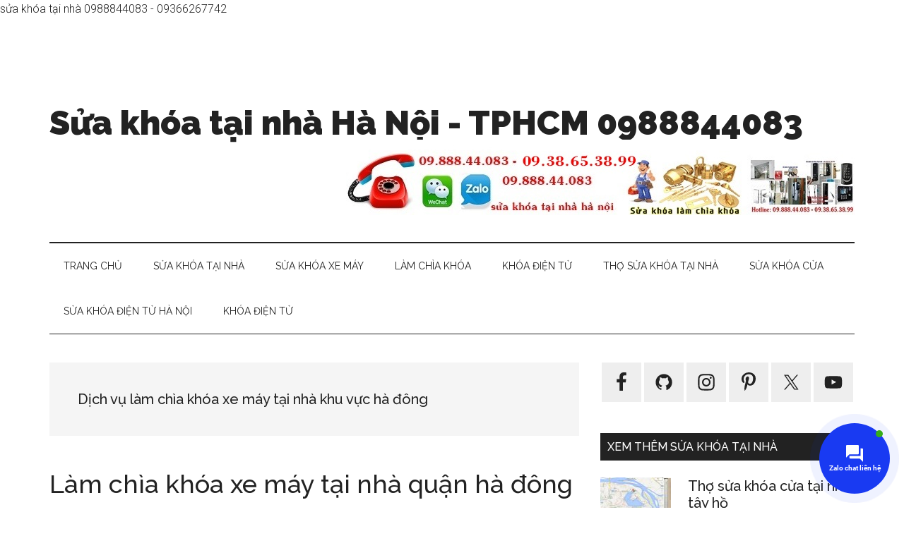

--- FILE ---
content_type: text/html; charset=UTF-8
request_url: https://suakhoauytin.com/tag/dich-vu-lam-chia-khoa-xe-may-tai-nha-khu-vuc-ha-dong/
body_size: 18681
content:
<!DOCTYPE html>
<html lang="vi">
<head >
<meta charset="UTF-8" />
<meta name="viewport" content="width=device-width, initial-scale=1" />
<meta name='robots' content='index, follow, max-image-preview:large, max-snippet:-1, max-video-preview:-1' />

			<style type="text/css">
				.slide-excerpt { width: 50%; }
				.slide-excerpt { bottom: 0; }
				.slide-excerpt { right: 0; }
				.flexslider { max-width: 920px; max-height: 400px; }
				.slide-image { max-height: 400px; }
			</style>
			<style type="text/css">
				@media only screen
				and (min-device-width : 320px)
				and (max-device-width : 480px) {
					.slide-excerpt { display: none !important; }
				}
			</style> 
	<!-- This site is optimized with the Yoast SEO Premium plugin v20.2 (Yoast SEO v24.5) - https://yoast.com/wordpress/plugins/seo/ -->
	<title>Dịch vụ làm chìa khóa xe máy tại nhà khu vực hà đông Archives &#187; Sửa khóa tại nhà Hà Nội - TPHCM 0988844083</title>
	<link rel="canonical" href="https://suakhoauytin.com/tag/dich-vu-lam-chia-khoa-xe-may-tai-nha-khu-vuc-ha-dong/" />
	<meta name="twitter:card" content="summary_large_image" />
	<meta name="twitter:title" content="Dịch vụ làm chìa khóa xe máy tại nhà khu vực hà đông Archives &#187; Sửa khóa tại nhà Hà Nội - TPHCM 0988844083" />
	<meta name="twitter:site" content="@suakhoahanoi241" />
	<script type="application/ld+json" class="yoast-schema-graph">{"@context":"https://schema.org","@graph":[{"@type":"CollectionPage","@id":"https://suakhoauytin.com/tag/dich-vu-lam-chia-khoa-xe-may-tai-nha-khu-vuc-ha-dong/","url":"https://suakhoauytin.com/tag/dich-vu-lam-chia-khoa-xe-may-tai-nha-khu-vuc-ha-dong/","name":"Dịch vụ làm chìa khóa xe máy tại nhà khu vực hà đông Archives &#187; Sửa khóa tại nhà Hà Nội - TPHCM 0988844083","isPartOf":{"@id":"https://suakhoauytin.com/#website"},"breadcrumb":{"@id":"https://suakhoauytin.com/tag/dich-vu-lam-chia-khoa-xe-may-tai-nha-khu-vuc-ha-dong/#breadcrumb"},"inLanguage":"vi"},{"@type":"BreadcrumbList","@id":"https://suakhoauytin.com/tag/dich-vu-lam-chia-khoa-xe-may-tai-nha-khu-vuc-ha-dong/#breadcrumb","itemListElement":[{"@type":"ListItem","position":1,"name":"sửa khóa","item":"https://suakhoauytin.com/"},{"@type":"ListItem","position":2,"name":"Dịch vụ làm chìa khóa xe máy tại nhà khu vực hà đông"}]},{"@type":"WebSite","@id":"https://suakhoauytin.com/#website","url":"https://suakhoauytin.com/","name":"Sửa khóa tại nhà Hà Nội - TPHCM 0988844083","description":"Sửa khóa tại nhà hà nội tphcm 0988844083 - 0966267742 Thợ sửa khóa 24h chuyên nghiệp, uy tín, giá rẻ nhất","publisher":{"@id":"https://suakhoauytin.com/#/schema/person/9e5bb45639f5a491933cb8d721e51f48"},"potentialAction":[{"@type":"SearchAction","target":{"@type":"EntryPoint","urlTemplate":"https://suakhoauytin.com/?s={search_term_string}"},"query-input":{"@type":"PropertyValueSpecification","valueRequired":true,"valueName":"search_term_string"}}],"inLanguage":"vi"},{"@type":["Person","Organization"],"@id":"https://suakhoauytin.com/#/schema/person/9e5bb45639f5a491933cb8d721e51f48","name":"xuananh","image":{"@type":"ImageObject","inLanguage":"vi","@id":"https://suakhoauytin.com/#/schema/person/image/","url":"https://suakhoauytin.com/wp-content/uploads/2023/02/sua-khoa-5.jpg","contentUrl":"https://suakhoauytin.com/wp-content/uploads/2023/02/sua-khoa-5.jpg","width":720,"height":93,"caption":"xuananh"},"logo":{"@id":"https://suakhoauytin.com/#/schema/person/image/"},"description":"https://suakhoauytin.com Sửa khóa xuân anh là công ty sửa khóa chuyên nghiệp, uy tín tại hà nội. Chuyên sửa khóa tại nhà tất cả các loại: khóa két, xe máy, ô tô, cửa cuốn, trình độ cao, uy tín, tận tâm","sameAs":["https://suakhoauytin.com","https://www.facebook.com/suakhoatainha24","https://x.com/https://twitter.com/suakhoahanoi241"]}]}</script>
	<!-- / Yoast SEO Premium plugin. -->


<link rel='dns-prefetch' href='//use.fontawesome.com' />
<link rel='dns-prefetch' href='//fonts.googleapis.com' />
<link rel="alternate" type="application/rss+xml" title="Dòng thông tin Sửa khóa tại nhà Hà Nội - TPHCM 0988844083 &raquo;" href="https://suakhoauytin.com/feed/" />
<link rel="alternate" type="application/rss+xml" title="Sửa khóa tại nhà Hà Nội - TPHCM 0988844083 &raquo; Dòng bình luận" href="https://suakhoauytin.com/comments/feed/" />
<link rel="alternate" type="application/rss+xml" title="Dòng thông tin cho Thẻ Sửa khóa tại nhà Hà Nội - TPHCM 0988844083 &raquo; Dịch vụ làm chìa khóa xe máy tại nhà khu vực hà đông" href="https://suakhoauytin.com/tag/dich-vu-lam-chia-khoa-xe-may-tai-nha-khu-vuc-ha-dong/feed/" />
<style id='wp-img-auto-sizes-contain-inline-css'>
img:is([sizes=auto i],[sizes^="auto," i]){contain-intrinsic-size:3000px 1500px}
/*# sourceURL=wp-img-auto-sizes-contain-inline-css */
</style>
<link rel='stylesheet' id='genesis-blocks-style-css-css' href='https://suakhoauytin.com/wp-content/plugins/genesis-blocks/dist/style-blocks.build.css?ver=1740196759' media='all' />
<link rel='stylesheet' id='magazine-pro-css' href='https://suakhoauytin.com/wp-content/themes/magazine-pro/style.css?ver=3.7.0' media='all' />
<style id='wp-emoji-styles-inline-css'>

	img.wp-smiley, img.emoji {
		display: inline !important;
		border: none !important;
		box-shadow: none !important;
		height: 1em !important;
		width: 1em !important;
		margin: 0 0.07em !important;
		vertical-align: -0.1em !important;
		background: none !important;
		padding: 0 !important;
	}
/*# sourceURL=wp-emoji-styles-inline-css */
</style>
<style id='wp-block-library-inline-css'>
:root{--wp-block-synced-color:#7a00df;--wp-block-synced-color--rgb:122,0,223;--wp-bound-block-color:var(--wp-block-synced-color);--wp-editor-canvas-background:#ddd;--wp-admin-theme-color:#007cba;--wp-admin-theme-color--rgb:0,124,186;--wp-admin-theme-color-darker-10:#006ba1;--wp-admin-theme-color-darker-10--rgb:0,107,160.5;--wp-admin-theme-color-darker-20:#005a87;--wp-admin-theme-color-darker-20--rgb:0,90,135;--wp-admin-border-width-focus:2px}@media (min-resolution:192dpi){:root{--wp-admin-border-width-focus:1.5px}}.wp-element-button{cursor:pointer}:root .has-very-light-gray-background-color{background-color:#eee}:root .has-very-dark-gray-background-color{background-color:#313131}:root .has-very-light-gray-color{color:#eee}:root .has-very-dark-gray-color{color:#313131}:root .has-vivid-green-cyan-to-vivid-cyan-blue-gradient-background{background:linear-gradient(135deg,#00d084,#0693e3)}:root .has-purple-crush-gradient-background{background:linear-gradient(135deg,#34e2e4,#4721fb 50%,#ab1dfe)}:root .has-hazy-dawn-gradient-background{background:linear-gradient(135deg,#faaca8,#dad0ec)}:root .has-subdued-olive-gradient-background{background:linear-gradient(135deg,#fafae1,#67a671)}:root .has-atomic-cream-gradient-background{background:linear-gradient(135deg,#fdd79a,#004a59)}:root .has-nightshade-gradient-background{background:linear-gradient(135deg,#330968,#31cdcf)}:root .has-midnight-gradient-background{background:linear-gradient(135deg,#020381,#2874fc)}:root{--wp--preset--font-size--normal:16px;--wp--preset--font-size--huge:42px}.has-regular-font-size{font-size:1em}.has-larger-font-size{font-size:2.625em}.has-normal-font-size{font-size:var(--wp--preset--font-size--normal)}.has-huge-font-size{font-size:var(--wp--preset--font-size--huge)}.has-text-align-center{text-align:center}.has-text-align-left{text-align:left}.has-text-align-right{text-align:right}.has-fit-text{white-space:nowrap!important}#end-resizable-editor-section{display:none}.aligncenter{clear:both}.items-justified-left{justify-content:flex-start}.items-justified-center{justify-content:center}.items-justified-right{justify-content:flex-end}.items-justified-space-between{justify-content:space-between}.screen-reader-text{border:0;clip-path:inset(50%);height:1px;margin:-1px;overflow:hidden;padding:0;position:absolute;width:1px;word-wrap:normal!important}.screen-reader-text:focus{background-color:#ddd;clip-path:none;color:#444;display:block;font-size:1em;height:auto;left:5px;line-height:normal;padding:15px 23px 14px;text-decoration:none;top:5px;width:auto;z-index:100000}html :where(.has-border-color){border-style:solid}html :where([style*=border-top-color]){border-top-style:solid}html :where([style*=border-right-color]){border-right-style:solid}html :where([style*=border-bottom-color]){border-bottom-style:solid}html :where([style*=border-left-color]){border-left-style:solid}html :where([style*=border-width]){border-style:solid}html :where([style*=border-top-width]){border-top-style:solid}html :where([style*=border-right-width]){border-right-style:solid}html :where([style*=border-bottom-width]){border-bottom-style:solid}html :where([style*=border-left-width]){border-left-style:solid}html :where(img[class*=wp-image-]){height:auto;max-width:100%}:where(figure){margin:0 0 1em}html :where(.is-position-sticky){--wp-admin--admin-bar--position-offset:var(--wp-admin--admin-bar--height,0px)}@media screen and (max-width:600px){html :where(.is-position-sticky){--wp-admin--admin-bar--position-offset:0px}}

/*# sourceURL=wp-block-library-inline-css */
</style><style id='global-styles-inline-css'>
:root{--wp--preset--aspect-ratio--square: 1;--wp--preset--aspect-ratio--4-3: 4/3;--wp--preset--aspect-ratio--3-4: 3/4;--wp--preset--aspect-ratio--3-2: 3/2;--wp--preset--aspect-ratio--2-3: 2/3;--wp--preset--aspect-ratio--16-9: 16/9;--wp--preset--aspect-ratio--9-16: 9/16;--wp--preset--color--black: #000000;--wp--preset--color--cyan-bluish-gray: #abb8c3;--wp--preset--color--white: #ffffff;--wp--preset--color--pale-pink: #f78da7;--wp--preset--color--vivid-red: #cf2e2e;--wp--preset--color--luminous-vivid-orange: #ff6900;--wp--preset--color--luminous-vivid-amber: #fcb900;--wp--preset--color--light-green-cyan: #7bdcb5;--wp--preset--color--vivid-green-cyan: #00d084;--wp--preset--color--pale-cyan-blue: #8ed1fc;--wp--preset--color--vivid-cyan-blue: #0693e3;--wp--preset--color--vivid-purple: #9b51e0;--wp--preset--color--theme-primary: #008285;--wp--preset--color--theme-secondary: #008285;--wp--preset--gradient--vivid-cyan-blue-to-vivid-purple: linear-gradient(135deg,rgb(6,147,227) 0%,rgb(155,81,224) 100%);--wp--preset--gradient--light-green-cyan-to-vivid-green-cyan: linear-gradient(135deg,rgb(122,220,180) 0%,rgb(0,208,130) 100%);--wp--preset--gradient--luminous-vivid-amber-to-luminous-vivid-orange: linear-gradient(135deg,rgb(252,185,0) 0%,rgb(255,105,0) 100%);--wp--preset--gradient--luminous-vivid-orange-to-vivid-red: linear-gradient(135deg,rgb(255,105,0) 0%,rgb(207,46,46) 100%);--wp--preset--gradient--very-light-gray-to-cyan-bluish-gray: linear-gradient(135deg,rgb(238,238,238) 0%,rgb(169,184,195) 100%);--wp--preset--gradient--cool-to-warm-spectrum: linear-gradient(135deg,rgb(74,234,220) 0%,rgb(151,120,209) 20%,rgb(207,42,186) 40%,rgb(238,44,130) 60%,rgb(251,105,98) 80%,rgb(254,248,76) 100%);--wp--preset--gradient--blush-light-purple: linear-gradient(135deg,rgb(255,206,236) 0%,rgb(152,150,240) 100%);--wp--preset--gradient--blush-bordeaux: linear-gradient(135deg,rgb(254,205,165) 0%,rgb(254,45,45) 50%,rgb(107,0,62) 100%);--wp--preset--gradient--luminous-dusk: linear-gradient(135deg,rgb(255,203,112) 0%,rgb(199,81,192) 50%,rgb(65,88,208) 100%);--wp--preset--gradient--pale-ocean: linear-gradient(135deg,rgb(255,245,203) 0%,rgb(182,227,212) 50%,rgb(51,167,181) 100%);--wp--preset--gradient--electric-grass: linear-gradient(135deg,rgb(202,248,128) 0%,rgb(113,206,126) 100%);--wp--preset--gradient--midnight: linear-gradient(135deg,rgb(2,3,129) 0%,rgb(40,116,252) 100%);--wp--preset--font-size--small: 12px;--wp--preset--font-size--medium: 20px;--wp--preset--font-size--large: 20px;--wp--preset--font-size--x-large: 42px;--wp--preset--font-size--normal: 16px;--wp--preset--font-size--larger: 24px;--wp--preset--spacing--20: 0.44rem;--wp--preset--spacing--30: 0.67rem;--wp--preset--spacing--40: 1rem;--wp--preset--spacing--50: 1.5rem;--wp--preset--spacing--60: 2.25rem;--wp--preset--spacing--70: 3.38rem;--wp--preset--spacing--80: 5.06rem;--wp--preset--shadow--natural: 6px 6px 9px rgba(0, 0, 0, 0.2);--wp--preset--shadow--deep: 12px 12px 50px rgba(0, 0, 0, 0.4);--wp--preset--shadow--sharp: 6px 6px 0px rgba(0, 0, 0, 0.2);--wp--preset--shadow--outlined: 6px 6px 0px -3px rgb(255, 255, 255), 6px 6px rgb(0, 0, 0);--wp--preset--shadow--crisp: 6px 6px 0px rgb(0, 0, 0);}:where(.is-layout-flex){gap: 0.5em;}:where(.is-layout-grid){gap: 0.5em;}body .is-layout-flex{display: flex;}.is-layout-flex{flex-wrap: wrap;align-items: center;}.is-layout-flex > :is(*, div){margin: 0;}body .is-layout-grid{display: grid;}.is-layout-grid > :is(*, div){margin: 0;}:where(.wp-block-columns.is-layout-flex){gap: 2em;}:where(.wp-block-columns.is-layout-grid){gap: 2em;}:where(.wp-block-post-template.is-layout-flex){gap: 1.25em;}:where(.wp-block-post-template.is-layout-grid){gap: 1.25em;}.has-black-color{color: var(--wp--preset--color--black) !important;}.has-cyan-bluish-gray-color{color: var(--wp--preset--color--cyan-bluish-gray) !important;}.has-white-color{color: var(--wp--preset--color--white) !important;}.has-pale-pink-color{color: var(--wp--preset--color--pale-pink) !important;}.has-vivid-red-color{color: var(--wp--preset--color--vivid-red) !important;}.has-luminous-vivid-orange-color{color: var(--wp--preset--color--luminous-vivid-orange) !important;}.has-luminous-vivid-amber-color{color: var(--wp--preset--color--luminous-vivid-amber) !important;}.has-light-green-cyan-color{color: var(--wp--preset--color--light-green-cyan) !important;}.has-vivid-green-cyan-color{color: var(--wp--preset--color--vivid-green-cyan) !important;}.has-pale-cyan-blue-color{color: var(--wp--preset--color--pale-cyan-blue) !important;}.has-vivid-cyan-blue-color{color: var(--wp--preset--color--vivid-cyan-blue) !important;}.has-vivid-purple-color{color: var(--wp--preset--color--vivid-purple) !important;}.has-black-background-color{background-color: var(--wp--preset--color--black) !important;}.has-cyan-bluish-gray-background-color{background-color: var(--wp--preset--color--cyan-bluish-gray) !important;}.has-white-background-color{background-color: var(--wp--preset--color--white) !important;}.has-pale-pink-background-color{background-color: var(--wp--preset--color--pale-pink) !important;}.has-vivid-red-background-color{background-color: var(--wp--preset--color--vivid-red) !important;}.has-luminous-vivid-orange-background-color{background-color: var(--wp--preset--color--luminous-vivid-orange) !important;}.has-luminous-vivid-amber-background-color{background-color: var(--wp--preset--color--luminous-vivid-amber) !important;}.has-light-green-cyan-background-color{background-color: var(--wp--preset--color--light-green-cyan) !important;}.has-vivid-green-cyan-background-color{background-color: var(--wp--preset--color--vivid-green-cyan) !important;}.has-pale-cyan-blue-background-color{background-color: var(--wp--preset--color--pale-cyan-blue) !important;}.has-vivid-cyan-blue-background-color{background-color: var(--wp--preset--color--vivid-cyan-blue) !important;}.has-vivid-purple-background-color{background-color: var(--wp--preset--color--vivid-purple) !important;}.has-black-border-color{border-color: var(--wp--preset--color--black) !important;}.has-cyan-bluish-gray-border-color{border-color: var(--wp--preset--color--cyan-bluish-gray) !important;}.has-white-border-color{border-color: var(--wp--preset--color--white) !important;}.has-pale-pink-border-color{border-color: var(--wp--preset--color--pale-pink) !important;}.has-vivid-red-border-color{border-color: var(--wp--preset--color--vivid-red) !important;}.has-luminous-vivid-orange-border-color{border-color: var(--wp--preset--color--luminous-vivid-orange) !important;}.has-luminous-vivid-amber-border-color{border-color: var(--wp--preset--color--luminous-vivid-amber) !important;}.has-light-green-cyan-border-color{border-color: var(--wp--preset--color--light-green-cyan) !important;}.has-vivid-green-cyan-border-color{border-color: var(--wp--preset--color--vivid-green-cyan) !important;}.has-pale-cyan-blue-border-color{border-color: var(--wp--preset--color--pale-cyan-blue) !important;}.has-vivid-cyan-blue-border-color{border-color: var(--wp--preset--color--vivid-cyan-blue) !important;}.has-vivid-purple-border-color{border-color: var(--wp--preset--color--vivid-purple) !important;}.has-vivid-cyan-blue-to-vivid-purple-gradient-background{background: var(--wp--preset--gradient--vivid-cyan-blue-to-vivid-purple) !important;}.has-light-green-cyan-to-vivid-green-cyan-gradient-background{background: var(--wp--preset--gradient--light-green-cyan-to-vivid-green-cyan) !important;}.has-luminous-vivid-amber-to-luminous-vivid-orange-gradient-background{background: var(--wp--preset--gradient--luminous-vivid-amber-to-luminous-vivid-orange) !important;}.has-luminous-vivid-orange-to-vivid-red-gradient-background{background: var(--wp--preset--gradient--luminous-vivid-orange-to-vivid-red) !important;}.has-very-light-gray-to-cyan-bluish-gray-gradient-background{background: var(--wp--preset--gradient--very-light-gray-to-cyan-bluish-gray) !important;}.has-cool-to-warm-spectrum-gradient-background{background: var(--wp--preset--gradient--cool-to-warm-spectrum) !important;}.has-blush-light-purple-gradient-background{background: var(--wp--preset--gradient--blush-light-purple) !important;}.has-blush-bordeaux-gradient-background{background: var(--wp--preset--gradient--blush-bordeaux) !important;}.has-luminous-dusk-gradient-background{background: var(--wp--preset--gradient--luminous-dusk) !important;}.has-pale-ocean-gradient-background{background: var(--wp--preset--gradient--pale-ocean) !important;}.has-electric-grass-gradient-background{background: var(--wp--preset--gradient--electric-grass) !important;}.has-midnight-gradient-background{background: var(--wp--preset--gradient--midnight) !important;}.has-small-font-size{font-size: var(--wp--preset--font-size--small) !important;}.has-medium-font-size{font-size: var(--wp--preset--font-size--medium) !important;}.has-large-font-size{font-size: var(--wp--preset--font-size--large) !important;}.has-x-large-font-size{font-size: var(--wp--preset--font-size--x-large) !important;}
/*# sourceURL=global-styles-inline-css */
</style>

<style id='classic-theme-styles-inline-css'>
/*! This file is auto-generated */
.wp-block-button__link{color:#fff;background-color:#32373c;border-radius:9999px;box-shadow:none;text-decoration:none;padding:calc(.667em + 2px) calc(1.333em + 2px);font-size:1.125em}.wp-block-file__button{background:#32373c;color:#fff;text-decoration:none}
/*# sourceURL=/wp-includes/css/classic-themes.min.css */
</style>
<link rel='stylesheet' id='kk-star-ratings-css' href='https://suakhoauytin.com/wp-content/plugins/kk-star-ratings/src/core/public/css/kk-star-ratings.min.css?ver=5.4.10.2' media='all' />
<link rel='stylesheet' id='contactus.css-css' href='https://suakhoauytin.com/wp-content/plugins/ar-contactus/res/css/contactus.min.css?ver=2.2.4' media='all' />
<link rel='stylesheet' id='contactus.generated.desktop.css-css' href='https://suakhoauytin.com/wp-content/plugins/ar-contactus/res/css/generated-desktop.css?ver=1740204990' media='all' />
<link rel='stylesheet' id='contactus.fa.css-css' href='https://use.fontawesome.com/releases/v5.8.1/css/all.css?ver=2.2.4' media='all' />
<link rel='stylesheet' id='dashicons-css' href='https://suakhoauytin.com/wp-includes/css/dashicons.min.css?ver=6.9' media='all' />
<link crossorigin="anonymous" rel='stylesheet' id='magazine-pro-fonts-css' href='https://fonts.googleapis.com/css?family=Roboto%3A300%2C400%7CRaleway%3A400%2C500%2C900&#038;ver=3.7.0' media='all' />
<link rel='stylesheet' id='magazine-pro-gutenberg-css' href='https://suakhoauytin.com/wp-content/themes/magazine-pro/lib/gutenberg/front-end.css?ver=3.7.0' media='all' />
<style id='magazine-pro-gutenberg-inline-css'>
.gb-block-post-grid .gb-block-post-grid-more-link:hover,
.gb-block-post-grid header .gb-block-post-grid-title a:hover {
	color: #008285;
}

.button-more-link.gb-block-post-grid .gb-block-post-grid-more-link:hover,
.gb-block-post-grid .is-grid .gb-block-post-grid-image a .gb-block-post-grid-date,
.site-container .wp-block-button .wp-block-button__link {
	background-color: #008285;
	color: #ffffff;
}

.button-more-link.gb-block-post-grid .gb-block-post-grid-more-link:hover,
.wp-block-button .wp-block-button__link:not(.has-background),
.wp-block-button .wp-block-button__link:not(.has-background):focus,
.wp-block-button .wp-block-button__link:not(.has-background):hover {
	color: #ffffff;
}

.site-container .wp-block-button.is-style-outline .wp-block-button__link {
	color: #008285;
}

.site-container .wp-block-button.is-style-outline .wp-block-button__link:focus,
.site-container .wp-block-button.is-style-outline .wp-block-button__link:hover {
	color: #23a5a8;
}

.site-container .wp-block-pullquote.is-style-solid-color {
	background-color: #008285;
}		.site-container .has-small-font-size {
			font-size: 12px;
		}		.site-container .has-normal-font-size {
			font-size: 16px;
		}		.site-container .has-large-font-size {
			font-size: 20px;
		}		.site-container .has-larger-font-size {
			font-size: 24px;
		}		.site-container .has-theme-primary-color,
		.site-container .wp-block-button .wp-block-button__link.has-theme-primary-color,
		.site-container .wp-block-button.is-style-outline .wp-block-button__link.has-theme-primary-color {
			color: #008285;
		}
		.site-container .has-theme-primary-background-color,
		.site-container .wp-block-button .wp-block-button__link.has-theme-primary-background-color,
		.site-container .wp-block-pullquote.is-style-solid-color.has-theme-primary-background-color {
			background-color: #008285;
		}		.site-container .has-theme-secondary-color,
		.site-container .wp-block-button .wp-block-button__link.has-theme-secondary-color,
		.site-container .wp-block-button.is-style-outline .wp-block-button__link.has-theme-secondary-color {
			color: #008285;
		}
		.site-container .has-theme-secondary-background-color,
		.site-container .wp-block-button .wp-block-button__link.has-theme-secondary-background-color,
		.site-container .wp-block-pullquote.is-style-solid-color.has-theme-secondary-background-color {
			background-color: #008285;
		}
/*# sourceURL=magazine-pro-gutenberg-inline-css */
</style>
<link rel='stylesheet' id='simple-social-icons-font-css' href='https://suakhoauytin.com/wp-content/plugins/simple-social-icons/css/style.css?ver=3.0.2' media='all' />
<link rel='stylesheet' id='slider_styles-css' href='https://suakhoauytin.com/wp-content/plugins/genesis-responsive-slider/assets/style.css?ver=1.0.1' media='all' />
<script id="contactus-js-extra">
var arCUVars = {"url":"https://suakhoauytin.com/wp-admin/admin-ajax.php","version":"2.2.4","_wpnonce":"\u003Cinput type=\"hidden\" id=\"_wpnonce\" name=\"_wpnonce\" value=\"a6c8769fa1\" /\u003E\u003Cinput type=\"hidden\" name=\"_wp_http_referer\" value=\"/tag/dich-vu-lam-chia-khoa-xe-may-tai-nha-khu-vuc-ha-dong/\" /\u003E"};
//# sourceURL=contactus-js-extra
</script>
<script src="https://suakhoauytin.com/wp-content/plugins/ar-contactus/res/js/contactus.min.js?ver=2.2.4" id="contactus-js"></script>
<script src="https://suakhoauytin.com/wp-content/plugins/ar-contactus/res/js/scripts.js?ver=2.2.4" id="contactus.scripts-js"></script>
<script src="https://suakhoauytin.com/wp-includes/js/jquery/jquery.min.js?ver=3.7.1" id="jquery-core-js"></script>
<script src="https://suakhoauytin.com/wp-includes/js/jquery/jquery-migrate.min.js?ver=3.4.1" id="jquery-migrate-js"></script>
<link rel="https://api.w.org/" href="https://suakhoauytin.com/wp-json/" /><link rel="alternate" title="JSON" type="application/json" href="https://suakhoauytin.com/wp-json/wp/v2/tags/449" /><link rel="EditURI" type="application/rsd+xml" title="RSD" href="https://suakhoauytin.com/xmlrpc.php?rsd" />
<meta name="generator" content="WordPress 6.9" />
<!-- This website uses the WP Call Button plugin to generate more leads. --><style type="text/css">.wp-call-button{ display: none; } @media screen and (max-width: 650px) { .wp-call-button{display: block; position: fixed; text-decoration: none; z-index: 9999999999;width: 60px; height: 60px; border-radius: 50%;/*transform: scale(0.8);*/  left: 20px;  bottom: 20px; background: url( [data-uri] ) center/30px 30px no-repeat #269041 !important;} }</style><link rel="pingback" href="https://suakhoauytin.com/xmlrpc.php" />
sửa khóa tại nhà 0988844083 - 09366267742
<!-- Google Code dành cho Thẻ tiếp thị lại --> <!-- Google tag (gtag.js) - Google Analytics -->
<script async src="https://www.googletagmanager.com/gtag/js?id=G-GJBPW7YKYJ">
</script>
<script>
  window.dataLayer = window.dataLayer || [];
  function gtag(){dataLayer.push(arguments);}
  gtag('js', new Date());

  gtag('config', 'G-GJBPW7YKYJ');
</script>
<!--------------------------------------------------
Không thể liên kết thẻ tiếp thị lại với thông tin nhận dạng cá nhân hay đặt thẻ tiếp thị lại trên các trang có liên quan đến danh mục nhạy cảm. Xem thêm thông tin và hướng dẫn về cách thiết lập thẻ trên: http://google.com/ads/remarketingsetup
--------------------------------------------------->
<script type="text/javascript">
/* <![CDATA[ */
var google_conversion_id = 941580485;
var google_custom_params = window.google_tag_params;
var google_remarketing_only = true;
/* ]]> */
</script>
<script type="text/javascript" src="//www.googleadservices.com/pagead/conversion.js">
</script>
<noscript>
<div style="display:inline;">
<img height="1" width="1" style="border-style:none;" alt="" src="//googleads.g.doubleclick.net/pagead/viewthroughconversion/941580485/?guid=ON&script=0"/>
</div>
</noscript>

<script>
  (function(i,s,o,g,r,a,m){i['GoogleAnalyticsObject']=r;i[r]=i[r]||function(){
  (i[r].q=i[r].q||[]).push(arguments)},i[r].l=1*new Date();a=s.createElement(o),
  m=s.getElementsByTagName(o)[0];a.async=1;a.src=g;m.parentNode.insertBefore(a,m)
  })(window,document,'script','https://www.google-analytics.com/analytics.js','ga');

  ga('create', 'UA-71295952-1', 'auto');
  ga('send', 'pageview');

</script><!-- Hiện không có phiên bản amphtml nào cho URL này. --><link rel="icon" href="https://suakhoauytin.com/wp-content/uploads/2022/06/cropped-sua-khoa-dien-thoai-2-32x32.jpg" sizes="32x32" />
<link rel="icon" href="https://suakhoauytin.com/wp-content/uploads/2022/06/cropped-sua-khoa-dien-thoai-2-192x192.jpg" sizes="192x192" />
<link rel="apple-touch-icon" href="https://suakhoauytin.com/wp-content/uploads/2022/06/cropped-sua-khoa-dien-thoai-2-180x180.jpg" />
<meta name="msapplication-TileImage" content="https://suakhoauytin.com/wp-content/uploads/2022/06/cropped-sua-khoa-dien-thoai-2-270x270.jpg" />
</head>
<body data-rsssl=1 class="archive tag tag-dich-vu-lam-chia-khoa-xe-may-tai-nha-khu-vuc-ha-dong tag-449 wp-embed-responsive wp-theme-genesis wp-child-theme-magazine-pro header-image content-sidebar genesis-breadcrumbs-hidden genesis-footer-widgets-visible primary-nav"><div class="site-container"><ul class="genesis-skip-link"><li><a href="#genesis-content" class="screen-reader-shortcut"> Skip to main content</a></li><li><a href="#genesis-nav-secondary" class="screen-reader-shortcut"> Skip to secondary menu</a></li><li><a href="#genesis-sidebar-primary" class="screen-reader-shortcut"> Bỏ qua primary sidebar</a></li><li><a href="#genesis-footer-widgets" class="screen-reader-shortcut"> Bỏ qua footer</a></li></ul><header class="site-header"><div class="wrap"><div class="title-area"><p class="site-title"><a href="https://suakhoauytin.com/">Sửa khóa tại nhà Hà Nội - TPHCM 0988844083</a></p><p class="site-description">Sửa khóa tại nhà hà nội tphcm 0988844083 - 0966267742 Thợ sửa khóa 24h chuyên nghiệp, uy tín, giá rẻ nhất</p></div><div class="widget-area header-widget-area"><section id="custom_html-6" class="widget_text widget widget_custom_html"><div class="widget_text widget-wrap"><div class="textwidget custom-html-widget"><a href="#"><img src="https://suakhoauytin.com/wp-content/uploads/2025/09/sua-khoa-5.jpg" alt="Sửa khóa tại nhà"></a></div></div></section>
</div></div></header><nav class="nav-secondary" aria-label="Secondary" id="genesis-nav-secondary"><div class="wrap"><ul id="menu-sua-khoa-cua" class="menu genesis-nav-menu menu-secondary js-superfish"><li id="menu-item-2302" class="menu-item menu-item-type-custom menu-item-object-custom menu-item-home menu-item-2302"><a href="https://suakhoauytin.com/"><span >Trang chủ</span></a></li>
<li id="menu-item-2093" class="menu-item menu-item-type-taxonomy menu-item-object-category menu-item-has-children menu-item-2093"><a href="https://suakhoauytin.com/sua-khoa-tai-nha/"><span >Sửa khóa tại nhà</span></a>
<ul class="sub-menu">
	<li id="menu-item-2152" class="menu-item menu-item-type-post_type menu-item-object-post menu-item-2152"><a href="https://suakhoauytin.com/sua-khoa-tai-nha-khu-vuc-quan-cau-giay/"><span >Sửa khóa tại nhà khu vực quận cầu giấy</span></a></li>
	<li id="menu-item-2151" class="menu-item menu-item-type-post_type menu-item-object-post menu-item-2151"><a href="https://suakhoauytin.com/sua-khoa-tai-nha-khu-vuc-quan-tay-ho/"><span >Sửa khóa tại nhà khu vực quận tây hồ</span></a></li>
	<li id="menu-item-2150" class="menu-item menu-item-type-post_type menu-item-object-post menu-item-2150"><a href="https://suakhoauytin.com/sua-khoa-tai-nha-khu-vuc-quan-dong-da/"><span >Sửa khóa tại nhà khu vực quận đống đa</span></a></li>
	<li id="menu-item-2146" class="menu-item menu-item-type-post_type menu-item-object-post menu-item-2146"><a href="https://suakhoauytin.com/sua-khoa-tai-nha-khu-vuc-quan-ha-dong/"><span >Sửa khóa tại nhà khu vực quận hà đông</span></a></li>
	<li id="menu-item-2147" class="menu-item menu-item-type-post_type menu-item-object-post menu-item-2147"><a href="https://suakhoauytin.com/sua-khoa-tai-nha-khu-vuc-quan-thanh-xuan/"><span >Sửa khóa tại nhà khu vực quận thanh xuân</span></a></li>
	<li id="menu-item-2148" class="menu-item menu-item-type-post_type menu-item-object-post menu-item-2148"><a href="https://suakhoauytin.com/sua-khoa-tai-nha-khu-vuc-quan-ba-dinh/"><span >Sửa khóa tại nhà khu vực quận ba đình</span></a></li>
	<li id="menu-item-2290" class="menu-item menu-item-type-post_type menu-item-object-post menu-item-2290"><a href="https://suakhoauytin.com/sua-khoa-tai-nha-khu-vuc-quan-bac-tu-liem/"><span >Sửa khóa tại nhà khu vực quận bắc từ liêm</span></a></li>
	<li id="menu-item-2291" class="menu-item menu-item-type-post_type menu-item-object-post menu-item-2291"><a href="https://suakhoauytin.com/sua-khoa-tai-nha-khu-vuc-quan-nam-tu-liem/"><span >Sửa khóa tại nhà khu vực quận nam từ liêm</span></a></li>
	<li id="menu-item-2293" class="menu-item menu-item-type-post_type menu-item-object-post menu-item-2293"><a href="https://suakhoauytin.com/sua-khoa-tai-nha-khu-vuc-quan-hoang-mai/"><span >Sửa khóa tại nhà khu vực quận hoàng mai</span></a></li>
	<li id="menu-item-2292" class="menu-item menu-item-type-post_type menu-item-object-post menu-item-2292"><a href="https://suakhoauytin.com/sua-khoa-tai-nha-khu-vuc-quan-hai-ba-trung/"><span >Sửa khóa tại nhà khu vực quận hai bà trưng</span></a></li>
	<li id="menu-item-2294" class="menu-item menu-item-type-post_type menu-item-object-post menu-item-2294"><a href="https://suakhoauytin.com/sua-khoa-tai-nha-khu-vuc-quan-long-bien/"><span >Sửa khóa tại nhà khu vực quận long biên</span></a></li>
</ul>
</li>
<li id="menu-item-2955" class="menu-item menu-item-type-taxonomy menu-item-object-category menu-item-2955"><a href="https://suakhoauytin.com/sua-khoa-o-to-xe-may/sua-khoa-xe-may/"><span >Sửa khóa xe máy</span></a></li>
<li id="menu-item-67" class="menu-item menu-item-type-post_type menu-item-object-page menu-item-has-children menu-item-67"><a href="https://suakhoauytin.com/lam-chia-khoa/"><span >Làm chìa khóa</span></a>
<ul class="sub-menu">
	<li id="menu-item-2516" class="menu-item menu-item-type-post_type menu-item-object-post menu-item-has-children menu-item-2516"><a href="https://suakhoauytin.com/lam-chia-khoa-xe-may-tai-nha-ha-noi/"><span >Làm chìa khóa xe máy tại nhà hà nội</span></a>
	<ul class="sub-menu">
		<li id="menu-item-2676" class="menu-item menu-item-type-post_type menu-item-object-post menu-item-2676"><a href="https://suakhoauytin.com/lam-chia-khoa-xe-may-tai-nha-quan-cau-giay/"><span >Làm chìa khóa xe máy tại nhà quận cầu giấy</span></a></li>
		<li id="menu-item-2675" class="menu-item menu-item-type-post_type menu-item-object-post menu-item-2675"><a href="https://suakhoauytin.com/lam-chia-khoa-xe-may-tai-nha-quan-tay-ho/"><span >Làm chìa khóa xe máy tại nhà quận tây hồ</span></a></li>
		<li id="menu-item-2674" class="menu-item menu-item-type-post_type menu-item-object-post menu-item-2674"><a href="https://suakhoauytin.com/lam-chia-khoa-xe-may-tai-nha-quan-dong-da/"><span >Làm chìa khóa xe máy tại nhà quận đống đa</span></a></li>
		<li id="menu-item-2673" class="menu-item menu-item-type-post_type menu-item-object-post menu-item-2673"><a href="https://suakhoauytin.com/lam-chia-khoa-xe-may-tai-nha-quan-ba-dinh/"><span >Làm chìa khóa xe máy tại nhà quận ba đình</span></a></li>
		<li id="menu-item-2672" class="menu-item menu-item-type-post_type menu-item-object-post menu-item-2672"><a href="https://suakhoauytin.com/lam-chia-khoa-xe-may-tai-quan-nam-tu-liem/"><span >Làm chìa khóa xe máy tại quận nam từ liêm</span></a></li>
		<li id="menu-item-2671" class="menu-item menu-item-type-post_type menu-item-object-post menu-item-2671"><a href="https://suakhoauytin.com/lam-chia-khoa-xe-may-tai-quan-bac-tu-liem/"><span >Làm chìa khóa xe máy tại quận bắc từ liêm</span></a></li>
		<li id="menu-item-2670" class="menu-item menu-item-type-post_type menu-item-object-post menu-item-2670"><a href="https://suakhoauytin.com/lam-chia-khoa-xe-may-tai-quan-hai-ba-trung/"><span >Làm chìa khóa xe máy tại quận hai bà trưng</span></a></li>
		<li id="menu-item-2668" class="menu-item menu-item-type-post_type menu-item-object-post menu-item-2668"><a href="https://suakhoauytin.com/lam-chia-khoa-xe-may-tai-nha-quan-ha-dong/"><span >Làm chìa khóa xe máy tại nhà quận hà đông</span></a></li>
		<li id="menu-item-2669" class="menu-item menu-item-type-post_type menu-item-object-post menu-item-2669"><a href="https://suakhoauytin.com/lam-chia-khoa-xe-may-tai-nha-quan-thanh-xuan/"><span >Làm chìa khóa xe máy tại nhà quận thanh xuân</span></a></li>
		<li id="menu-item-2667" class="menu-item menu-item-type-post_type menu-item-object-post menu-item-2667"><a href="https://suakhoauytin.com/lam-chia-khoa-xe-may-tai-nha-quan-long-bien/"><span >Làm chìa khóa xe máy tại nhà quận long biên</span></a></li>
		<li id="menu-item-2666" class="menu-item menu-item-type-post_type menu-item-object-post menu-item-2666"><a href="https://suakhoauytin.com/lam-chia-khoa-xe-may-tai-nha-quan-hoang-mai/"><span >Làm chìa khóa xe máy tại nhà quận hoàng mai</span></a></li>
		<li id="menu-item-2662" class="menu-item menu-item-type-post_type menu-item-object-post menu-item-2662"><a href="https://suakhoauytin.com/lam-chia-khoa-xe-tai-khu-thi-the-manor/"><span >Làm chìa khóa xe tại khu đô thị The Manor</span></a></li>
		<li id="menu-item-2663" class="menu-item menu-item-type-post_type menu-item-object-post menu-item-2663"><a href="https://suakhoauytin.com/lam-chia-khoa-xe-may-tai-khu-thi-nam-cuong/"><span >Làm chìa khóa xe tại khu đô thị nam cường</span></a></li>
		<li id="menu-item-2665" class="menu-item menu-item-type-post_type menu-item-object-post menu-item-2665"><a href="https://suakhoauytin.com/lam-chia-khoa-xe-may-tai-khu-vuc-my-dinh/"><span >Làm chìa khóa xe máy tại khu vực mỹ đình</span></a></li>
		<li id="menu-item-2664" class="menu-item menu-item-type-post_type menu-item-object-post menu-item-2664"><a href="https://suakhoauytin.com/lam-chia-khoa-xe-may-tai-khu-do-thi-ciputra/"><span >Làm chìa khóa xe máy tại khu đô thị ciputra</span></a></li>
	</ul>
</li>
</ul>
</li>
<li id="menu-item-1072" class="menu-item menu-item-type-post_type menu-item-object-page menu-item-1072"><a href="https://suakhoauytin.com/khoa-dien-tu/"><span >Khóa điện tử</span></a></li>
<li id="menu-item-2090" class="menu-item menu-item-type-taxonomy menu-item-object-category menu-item-has-children menu-item-2090"><a href="https://suakhoauytin.com/tho-sua-khoa-tai-nha/"><span >Thợ sửa khóa tại nhà</span></a>
<ul class="sub-menu">
	<li id="menu-item-2677" class="menu-item menu-item-type-post_type menu-item-object-page menu-item-2677"><a href="https://suakhoauytin.com/tho-khoa-ha-noi/"><span >Thợ khóa hà nội</span></a></li>
	<li id="menu-item-2427" class="menu-item menu-item-type-post_type menu-item-object-post menu-item-has-children menu-item-2427"><a href="https://suakhoauytin.com/tho-sua-khoa-xe-may-tai-nha-ha-noi/"><span >Thợ sửa khóa xe máy tại nhà hà nội</span></a>
	<ul class="sub-menu">
		<li id="menu-item-2429" class="menu-item menu-item-type-post_type menu-item-object-post menu-item-2429"><a href="https://suakhoauytin.com/tho-sua-khoa-xe-may-tai-nha-quan-cau-giay/"><span >Thợ sửa khóa xe máy tại nhà quận cầu giấy</span></a></li>
		<li id="menu-item-2434" class="menu-item menu-item-type-post_type menu-item-object-post menu-item-2434"><a href="https://suakhoauytin.com/tho-sua-khoa-xe-may-tai-nha-quan-tay-ho/"><span >Thợ sửa khóa xe máy tại nhà quận tây hồ</span></a></li>
		<li id="menu-item-2431" class="menu-item menu-item-type-post_type menu-item-object-post menu-item-2431"><a href="https://suakhoauytin.com/tho-sua-khoa-xe-may-tai-nha-quan-hoan-kiem/"><span >Thợ sửa khóa xe máy tại nhà quận hoàn kiếm</span></a></li>
		<li id="menu-item-2430" class="menu-item menu-item-type-post_type menu-item-object-post menu-item-2430"><a href="https://suakhoauytin.com/tho-sua-khoa-xe-may-tai-nha-quan-dong-da/"><span >Thợ sửa khóa xe máy tại nhà quận đống đa</span></a></li>
		<li id="menu-item-2428" class="menu-item menu-item-type-post_type menu-item-object-post menu-item-2428"><a href="https://suakhoauytin.com/tho-sua-khoa-xe-may-tai-nha-quan-ba-dinh/"><span >Thợ sửa khóa xe máy tại nhà quận ba đình</span></a></li>
		<li id="menu-item-2435" class="menu-item menu-item-type-post_type menu-item-object-post menu-item-2435"><a href="https://suakhoauytin.com/tho-sua-khoa-xe-tai-nha-quan-bac-tu-liem/"><span >Thợ sửa khóa xe tại nhà quận bắc từ liêm</span></a></li>
		<li id="menu-item-2437" class="menu-item menu-item-type-post_type menu-item-object-post menu-item-2437"><a href="https://suakhoauytin.com/tho-sua-khoa-xe-tai-nha-quan-nam-tu-liem/"><span >Thợ sửa khóa xe tại nhà quận nam từ liêm</span></a></li>
		<li id="menu-item-2485" class="menu-item menu-item-type-post_type menu-item-object-post menu-item-2485"><a href="https://suakhoauytin.com/tho-sua-khoa-xe-may-tai-nha-quan-thanh-xuan/"><span >Thợ sửa khóa xe máy tại nhà quận thanh xuân</span></a></li>
		<li id="menu-item-2433" class="menu-item menu-item-type-post_type menu-item-object-post menu-item-2433"><a href="https://suakhoauytin.com/tho-sua-khoa-xe-may-tai-nha-quan-long-bien/"><span >Thợ sửa khóa xe máy tại nhà quận long biên</span></a></li>
		<li id="menu-item-2436" class="menu-item menu-item-type-post_type menu-item-object-post menu-item-2436"><a href="https://suakhoauytin.com/tho-sua-khoa-xe-tai-nha-quan-hai-ba-trung/"><span >Thợ sửa khóa xe tại nhà quận hai ba trưng</span></a></li>
		<li id="menu-item-2432" class="menu-item menu-item-type-post_type menu-item-object-post menu-item-2432"><a href="https://suakhoauytin.com/tho-sua-khoa-xe-may-tai-nha-quan-hoang-mai/"><span >Thợ sửa khóa xe máy tại nhà quận hoàng mai</span></a></li>
		<li id="menu-item-2484" class="menu-item menu-item-type-post_type menu-item-object-post menu-item-2484"><a href="https://suakhoauytin.com/tho-sua-khoa-xe-may-tai-nha-quan-ha-dong/"><span >Thợ sửa khóa xe máy tại nhà quận hà đông</span></a></li>
		<li id="menu-item-2483" class="menu-item menu-item-type-post_type menu-item-object-post menu-item-2483"><a href="https://suakhoauytin.com/tho-sua-khoa-xe-may-tai-khu-vuc-my-dinh/"><span >Thợ sửa khóa xe máy tại khu vực mỹ đình</span></a></li>
		<li id="menu-item-2482" class="menu-item menu-item-type-post_type menu-item-object-post menu-item-2482"><a href="https://suakhoauytin.com/tho-sua-khoa-xe-may-tai-khu-do-thi-ciputra/"><span >Thợ sửa khóa xe máy tại khu đô thị ciputra</span></a></li>
	</ul>
</li>
	<li id="menu-item-975" class="menu-item menu-item-type-post_type menu-item-object-page menu-item-975"><a href="https://suakhoauytin.com/khoa-chong-trom/"><span >khóa chống trộm</span></a></li>
	<li id="menu-item-60" class="menu-item menu-item-type-post_type menu-item-object-page menu-item-60"><a href="https://suakhoauytin.com/sua-khoa-ket-sat/"><span >Sửa khóa két sắt</span></a></li>
</ul>
</li>
<li id="menu-item-2303" class="menu-item menu-item-type-custom menu-item-object-custom menu-item-home menu-item-has-children menu-item-2303"><a href="https://suakhoauytin.com/"><span >Sửa khóa cửa</span></a>
<ul class="sub-menu">
	<li id="menu-item-3467" class="menu-item menu-item-type-taxonomy menu-item-object-category menu-item-3467"><a href="https://suakhoauytin.com/sua-khoa-cua-tai-nha/"><span >sửa khóa cửa tại nhà</span></a></li>
	<li id="menu-item-40" class="menu-item menu-item-type-post_type menu-item-object-page menu-item-40"><a href="https://suakhoauytin.com/sua-khoa-cua/"><span >Sửa khóa cửa tại nhà</span></a></li>
	<li id="menu-item-39" class="menu-item menu-item-type-post_type menu-item-object-page menu-item-39"><a href="https://suakhoauytin.com/sua-khoa-cua-cuon/"><span >Sửa khóa cửa cuốn</span></a></li>
</ul>
</li>
<li id="menu-item-3991" class="menu-item menu-item-type-taxonomy menu-item-object-category menu-item-3991"><a href="https://suakhoauytin.com/sua-khoa-dien-tu-ha-noi/"><span >Sửa khóa điện tử hà nội</span></a></li>
<li id="menu-item-4474" class="menu-item menu-item-type-post_type menu-item-object-page menu-item-4474"><a href="https://suakhoauytin.com/khoa-dien-tu/"><span >Khóa điện tử</span></a></li>
</ul></div></nav><div class="site-inner"><div class="content-sidebar-wrap"><main class="content" id="genesis-content"><div class="archive-description taxonomy-archive-description taxonomy-description"><h1 class="archive-title">Dịch vụ làm chìa khóa xe máy tại nhà khu vực hà đông</h1></div><article class="post-2602 post type-post status-publish format-standard category-lam-chia-khoa-tai-nha-ha-noi tag-dich-vu-lam-chia-khoa-xe-may-tai-nha-khu-vuc-ha-dong tag-lam-chia-khoa-6-canh-4-canh-xe-may-tai-nha-quan-ha-dong tag-lam-chia-khoa-chip-tu-dien-tu-dieu-khien-remote-dinh-vi-xe-may-tai-ha-dong tag-lam-chia-khoa-xe-may-honda-piaggio-yamaha-suzuki-sym-tai-nha-ha-dong tag-lam-chia-khoa-xe-may-tai-nha-quan-ha-dong entry" aria-label="Làm chìa khóa xe máy tại nhà quận hà đông"><header class="entry-header"><h2 class="entry-title"><a class="entry-title-link" rel="bookmark" href="https://suakhoauytin.com/lam-chia-khoa-xe-may-tai-nha-quan-ha-dong/">Làm chìa khóa xe máy tại nhà quận hà đông</a></h2>
<p class="entry-meta"><time class="entry-time">Tháng 3 20, 2017</time> by <span class="entry-author"><a href="https://suakhoauytin.com/author/xuananh/" class="entry-author-link" rel="author"><span class="entry-author-name">xuananh</span></a></span>  </p></header><div class="entry-content"><p>Làm chìa khóa xe máy tại nhà quận hà đông

Thợ sửa khóa xe máy, Làm chìa khóa xe máy tại nhà quận hà đông 24h xuân anh là đơn vị sửa khóa chuyên nghiệp tay nghề cao và uy tín nhất khu vực quận hà đông. Gắn bó thân thuộc với người dân quận hà đông hơn 13 năm qua.

Làm chìa khóa xe máy tại nhà quận hà đông trình độ cao giá rẻ nhất tại quận hà đông

Với đội ngũ thợ khóa tại &#x02026; <a href="https://suakhoauytin.com/lam-chia-khoa-xe-may-tai-nha-quan-ha-dong/" class="more-link">[Đọc thêm...] <span class="screen-reader-text">vềLàm chìa khóa xe máy tại nhà quận hà đông</span></a></p></div></article></main><aside class="sidebar sidebar-primary widget-area" role="complementary" aria-label="Sidebar chính" id="genesis-sidebar-primary"><h2 class="genesis-sidebar-title screen-reader-text">Sidebar chính</h2><section id="simple-social-icons-6" class="widget simple-social-icons"><div class="widget-wrap"><ul class="aligncenter"><li class="ssi-facebook"><a href="#" ><svg role="img" class="social-facebook" aria-labelledby="social-facebook-6"><title id="social-facebook-6">Facebook</title><use xlink:href="https://suakhoauytin.com/wp-content/plugins/simple-social-icons/symbol-defs.svg#social-facebook"></use></svg></a></li><li class="ssi-github"><a href="#" ><svg role="img" class="social-github" aria-labelledby="social-github-6"><title id="social-github-6">GitHub</title><use xlink:href="https://suakhoauytin.com/wp-content/plugins/simple-social-icons/symbol-defs.svg#social-github"></use></svg></a></li><li class="ssi-instagram"><a href="#" ><svg role="img" class="social-instagram" aria-labelledby="social-instagram-6"><title id="social-instagram-6">Instagram</title><use xlink:href="https://suakhoauytin.com/wp-content/plugins/simple-social-icons/symbol-defs.svg#social-instagram"></use></svg></a></li><li class="ssi-pinterest"><a href="#" ><svg role="img" class="social-pinterest" aria-labelledby="social-pinterest-6"><title id="social-pinterest-6">Pinterest</title><use xlink:href="https://suakhoauytin.com/wp-content/plugins/simple-social-icons/symbol-defs.svg#social-pinterest"></use></svg></a></li><li class="ssi-twitter"><a href="#" ><svg role="img" class="social-twitter" aria-labelledby="social-twitter-6"><title id="social-twitter-6">Twitter</title><use xlink:href="https://suakhoauytin.com/wp-content/plugins/simple-social-icons/symbol-defs.svg#social-twitter"></use></svg></a></li><li class="ssi-youtube"><a href="#" ><svg role="img" class="social-youtube" aria-labelledby="social-youtube-6"><title id="social-youtube-6">YouTube</title><use xlink:href="https://suakhoauytin.com/wp-content/plugins/simple-social-icons/symbol-defs.svg#social-youtube"></use></svg></a></li></ul></div></section>
<section id="featured-post-11" class="widget featured-content featuredpost"><div class="widget-wrap"><h3 class="widgettitle widget-title">Xem thêm sửa khóa tại nhà</h3>
<article class="post-4937 post type-post status-publish format-standard has-post-thumbnail category-sua-khoa-cua-tai-nha tag-sua-khoa tag-sua-khoa-cua tag-sua-khoa-dien-tu tag-sua-khoa-tai-nha entry" aria-label="Thợ sửa khóa cửa tại nhà tây hồ"><a href="https://suakhoauytin.com/tho-sua-khoa-cua-tai-nha-tay-ho/" class="alignleft" aria-hidden="true" tabindex="-1"><img width="100" height="100" src="https://suakhoauytin.com/wp-content/uploads/2023/04/tho-sua-khoa-cua-tai-nha-tay-ho-100x100.jpg" class="entry-image attachment-post" alt="thợ sửa khóa cửa tại nhà tây hồ" decoding="async" loading="lazy" srcset="https://suakhoauytin.com/wp-content/uploads/2023/04/tho-sua-khoa-cua-tai-nha-tay-ho-100x100.jpg 100w, https://suakhoauytin.com/wp-content/uploads/2023/04/tho-sua-khoa-cua-tai-nha-tay-ho-280x280.jpg 280w" sizes="auto, (max-width: 100px) 100vw, 100px" /></a><header class="entry-header"><h4 class="entry-title"><a href="https://suakhoauytin.com/tho-sua-khoa-cua-tai-nha-tay-ho/">Thợ sửa khóa cửa tại nhà tây hồ</a></h4><p class="entry-meta"><time class="entry-time">Tháng 4 10, 2023</time> By <span class="entry-author"><a href="https://suakhoauytin.com/author/xuananh/" class="entry-author-link" rel="author"><span class="entry-author-name">xuananh</span></a></span></p></header></article><article class="post-4927 post type-post status-publish format-standard has-post-thumbnail category-sua-khoa-cua-tai-nha tag-sua-khoa tag-sua-khoa-cua tag-sua-khoa-dien-tu tag-sua-khoa-tai-nha entry" aria-label="Thợ sửa khóa cửa tại nhà cầu giấy"><a href="https://suakhoauytin.com/tho-sua-khoa-cua-tai-nha-cau-giay/" class="alignleft" aria-hidden="true" tabindex="-1"><img width="100" height="100" src="https://suakhoauytin.com/wp-content/uploads/2023/04/sua-khoa-dien-tu-tai-nha-quan-cau-giay-100x100.jpg" class="entry-image attachment-post" alt="Thợ sửa khóa cửa tại nhà cầu giấy" decoding="async" loading="lazy" srcset="https://suakhoauytin.com/wp-content/uploads/2023/04/sua-khoa-dien-tu-tai-nha-quan-cau-giay-100x100.jpg 100w, https://suakhoauytin.com/wp-content/uploads/2023/04/sua-khoa-dien-tu-tai-nha-quan-cau-giay-280x280.jpg 280w" sizes="auto, (max-width: 100px) 100vw, 100px" /></a><header class="entry-header"><h4 class="entry-title"><a href="https://suakhoauytin.com/tho-sua-khoa-cua-tai-nha-cau-giay/">Thợ sửa khóa cửa tại nhà cầu giấy</a></h4><p class="entry-meta"><time class="entry-time">Tháng 4 6, 2023</time> By <span class="entry-author"><a href="https://suakhoauytin.com/author/xuananh/" class="entry-author-link" rel="author"><span class="entry-author-name">xuananh</span></a></span></p></header></article></div></section>
<section id="tag_cloud-19" class="widget widget_tag_cloud"><div class="widget-wrap"><h3 class="widgettitle widget-title">Thẻ sửa khóa</h3>
<div class="tagcloud"><a href="https://suakhoauytin.com/tag/cach-mo-khoa-vali-khoa-keo-bang-but-bi/" class="tag-cloud-link tag-link-119 tag-link-position-1" style="font-size: 8pt;" aria-label="Cách mở khóa vali khóa kéo bằng bút bi (2 mục)">Cách mở khóa vali khóa kéo bằng bút bi</a>
<a href="https://suakhoauytin.com/tag/do-ma-so-khoa-vali/" class="tag-cloud-link tag-link-128 tag-link-position-2" style="font-size: 8pt;" aria-label="dò mã số khóa vali (2 mục)">dò mã số khóa vali</a>
<a href="https://suakhoauytin.com/tag/huong-dan-cach-mo-khoa-vali-khi-quen-ma-so/" class="tag-cloud-link tag-link-118 tag-link-position-3" style="font-size: 8pt;" aria-label="Hướng dẫn cách mở khóa vali khi quên mã số (2 mục)">Hướng dẫn cách mở khóa vali khi quên mã số</a>
<a href="https://suakhoauytin.com/tag/lam-chia-khoa/" class="tag-cloud-link tag-link-16 tag-link-position-4" style="font-size: 9.631067961165pt;" aria-label="làm chìa khóa (3 mục)">làm chìa khóa</a>
<a href="https://suakhoauytin.com/tag/lam-chia-khoa-6-canh/" class="tag-cloud-link tag-link-405 tag-link-position-5" style="font-size: 18.194174757282pt;" aria-label="Làm chìa khóa 6 cạnh (16 mục)">Làm chìa khóa 6 cạnh</a>
<a href="https://suakhoauytin.com/tag/lam-chia-khoa-tai-nha/" class="tag-cloud-link tag-link-14 tag-link-position-6" style="font-size: 9.631067961165pt;" aria-label="làm chìa khóa tại nhà (3 mục)">làm chìa khóa tại nhà</a>
<a href="https://suakhoauytin.com/tag/lam-chia-khoa-vali/" class="tag-cloud-link tag-link-130 tag-link-position-7" style="font-size: 8pt;" aria-label="làm chìa khóa vali (2 mục)">làm chìa khóa vali</a>
<a href="https://suakhoauytin.com/tag/lam-chia-khoa-xe-honda-lead/" class="tag-cloud-link tag-link-65 tag-link-position-8" style="font-size: 8pt;" aria-label="làm chìa khóa xe honda lead (2 mục)">làm chìa khóa xe honda lead</a>
<a href="https://suakhoauytin.com/tag/lam-chia-khoa-xe-lead/" class="tag-cloud-link tag-link-64 tag-link-position-9" style="font-size: 8pt;" aria-label="làm chìa khóa xe lead (2 mục)">làm chìa khóa xe lead</a>
<a href="https://suakhoauytin.com/tag/lam-chia-khoa-xe-may/" class="tag-cloud-link tag-link-42 tag-link-position-10" style="font-size: 15.611650485437pt;" aria-label="làm chìa khóa xe máy (10 mục)">làm chìa khóa xe máy</a>
<a href="https://suakhoauytin.com/tag/lam-chia-khoa-xe-may-tai-nha-gia-re/" class="tag-cloud-link tag-link-145 tag-link-position-11" style="font-size: 9.631067961165pt;" aria-label="Làm chìa khóa xe máy tại nhà giá rẻ (3 mục)">Làm chìa khóa xe máy tại nhà giá rẻ</a>
<a href="https://suakhoauytin.com/tag/lam-lai-chia-khoa-xe-may/" class="tag-cloud-link tag-link-56 tag-link-position-12" style="font-size: 8pt;" aria-label="làm lại chìa khóa xe máy (2 mục)">làm lại chìa khóa xe máy</a>
<a href="https://suakhoauytin.com/tag/lap-khoa-chong-trom-xe-may/" class="tag-cloud-link tag-link-45 tag-link-position-13" style="font-size: 12.077669902913pt;" aria-label="lắp khóa chống trộm xe máy (5 mục)">lắp khóa chống trộm xe máy</a>
<a href="https://suakhoauytin.com/tag/lap-khoa-cua-go/" class="tag-cloud-link tag-link-31 tag-link-position-14" style="font-size: 8pt;" aria-label="lắp khóa cửa gỗ (2 mục)">lắp khóa cửa gỗ</a>
<a href="https://suakhoauytin.com/tag/mo-khoa-cang-khoa-dia-khoa-cop-xe-may-honda-sh-125i-150i-tai-nha-quan-nam-tu-liem/" class="tag-cloud-link tag-link-980 tag-link-position-15" style="font-size: 10.990291262136pt;" aria-label="Mở khóa càng khóa đĩa khóa cốp xe máy honda sh 125i 150i tại nhà quận nam từ liêm (4 mục)">Mở khóa càng khóa đĩa khóa cốp xe máy honda sh 125i 150i tại nhà quận nam từ liêm</a>
<a href="https://suakhoauytin.com/tag/mo-khoa-tay-nam-tron/" class="tag-cloud-link tag-link-105 tag-link-position-16" style="font-size: 8pt;" aria-label="mở khóa tay nắm tròn (2 mục)">mở khóa tay nắm tròn</a>
<a href="https://suakhoauytin.com/tag/sua-chua-khoa/" class="tag-cloud-link tag-link-15 tag-link-position-17" style="font-size: 15.611650485437pt;" aria-label="sửa chữa khóa (10 mục)">sửa chữa khóa</a>
<a href="https://suakhoauytin.com/tag/sua-chua-khoa-tai-nha/" class="tag-cloud-link tag-link-32 tag-link-position-18" style="font-size: 8pt;" aria-label="sửa chữa khóa tại nhà (2 mục)">sửa chữa khóa tại nhà</a>
<a href="https://suakhoauytin.com/tag/sua-chua-khoa-xe-may/" class="tag-cloud-link tag-link-41 tag-link-position-19" style="font-size: 13.708737864078pt;" aria-label="sửa chữa khóa xe máy (7 mục)">sửa chữa khóa xe máy</a>
<a href="https://suakhoauytin.com/tag/sua-khoa/" class="tag-cloud-link tag-link-5 tag-link-position-20" style="font-size: 22pt;" aria-label="sửa khóa (31 mục)">sửa khóa</a>
<a href="https://suakhoauytin.com/tag/sua-khoa-cua/" class="tag-cloud-link tag-link-19 tag-link-position-21" style="font-size: 18.194174757282pt;" aria-label="sửa khóa cửa (16 mục)">sửa khóa cửa</a>
<a href="https://suakhoauytin.com/tag/sua-khoa-cua-go/" class="tag-cloud-link tag-link-26 tag-link-position-22" style="font-size: 8pt;" aria-label="sửa khóa cửa gỗ (2 mục)">sửa khóa cửa gỗ</a>
<a href="https://suakhoauytin.com/tag/sua-khoa-cua-kinh/" class="tag-cloud-link tag-link-28 tag-link-position-23" style="font-size: 8pt;" aria-label="sửa khóa cửa kính (2 mục)">sửa khóa cửa kính</a>
<a href="https://suakhoauytin.com/tag/sua-khoa-cua-tai-nha/" class="tag-cloud-link tag-link-21 tag-link-position-24" style="font-size: 9.631067961165pt;" aria-label="sửa khóa cửa tại nhà (3 mục)">sửa khóa cửa tại nhà</a>
<a href="https://suakhoauytin.com/tag/sua-khoa-ha-noi/" class="tag-cloud-link tag-link-7 tag-link-position-25" style="font-size: 10.990291262136pt;" aria-label="sửa khóa hà nội (4 mục)">sửa khóa hà nội</a>
<a href="https://suakhoauytin.com/tag/sua-khoa-nam-dam-tron/" class="tag-cloud-link tag-link-35 tag-link-position-26" style="font-size: 8pt;" aria-label="sửa khóa nắm đấm tròn (2 mục)">sửa khóa nắm đấm tròn</a>
<a href="https://suakhoauytin.com/tag/sua-khoa-tay-nam-tron/" class="tag-cloud-link tag-link-36 tag-link-position-27" style="font-size: 10.990291262136pt;" aria-label="sửa khóa tay nắm tròn (4 mục)">sửa khóa tay nắm tròn</a>
<a href="https://suakhoauytin.com/tag/sua-khoa-tai-nha/" class="tag-cloud-link tag-link-6 tag-link-position-28" style="font-size: 21.728155339806pt;" aria-label="sửa khóa tại nhà (30 mục)">sửa khóa tại nhà</a>
<a href="https://suakhoauytin.com/tag/sua-khoa-tai-nha-ha-noi/" class="tag-cloud-link tag-link-8 tag-link-position-29" style="font-size: 10.990291262136pt;" aria-label="sửa khóa tại nhà hà nội (4 mục)">sửa khóa tại nhà hà nội</a>
<a href="https://suakhoauytin.com/tag/sua-khoa-tu-go/" class="tag-cloud-link tag-link-784 tag-link-position-30" style="font-size: 13.029126213592pt;" aria-label="Sửa khóa tủ gỗ (6 mục)">Sửa khóa tủ gỗ</a>
<a href="https://suakhoauytin.com/tag/sua-khoa-vali-ma-so-tai-nha/" class="tag-cloud-link tag-link-124 tag-link-position-31" style="font-size: 9.631067961165pt;" aria-label="sửa khóa vali mã số tại nhà (3 mục)">sửa khóa vali mã số tại nhà</a>
<a href="https://suakhoauytin.com/tag/sua-khoa-xe-lead/" class="tag-cloud-link tag-link-62 tag-link-position-32" style="font-size: 8pt;" aria-label="sửa khóa xe lead (2 mục)">sửa khóa xe lead</a>
<a href="https://suakhoauytin.com/tag/sua-khoa-xe-may/" class="tag-cloud-link tag-link-40 tag-link-position-33" style="font-size: 18.194174757282pt;" aria-label="sửa khóa xe máy (16 mục)">sửa khóa xe máy</a>
<a href="https://suakhoauytin.com/tag/sua-khoa-xe-may-tai-nha/" class="tag-cloud-link tag-link-46 tag-link-position-34" style="font-size: 17.78640776699pt;" aria-label="sửa khóa xe máy tại nhà (15 mục)">sửa khóa xe máy tại nhà</a>
<a href="https://suakhoauytin.com/tag/sua-khoa-xe-may-tai-nha-quan-ba-dinh/" class="tag-cloud-link tag-link-186 tag-link-position-35" style="font-size: 8pt;" aria-label="sửa khóa xe máy tại nhà quận ba đình (2 mục)">sửa khóa xe máy tại nhà quận ba đình</a>
<a href="https://suakhoauytin.com/tag/sua-khoa-xe-may-tai-nha-quan-ha-dong/" class="tag-cloud-link tag-link-201 tag-link-position-36" style="font-size: 8pt;" aria-label="sửa khóa xe máy tại nhà quận hà đông (2 mục)">sửa khóa xe máy tại nhà quận hà đông</a>
<a href="https://suakhoauytin.com/tag/sua-khoa-xe-may-tai-nha-quan-thanh-xuan/" class="tag-cloud-link tag-link-193 tag-link-position-37" style="font-size: 8pt;" aria-label="sửa khóa xe máy tại nhà quận thanh xuân (2 mục)">sửa khóa xe máy tại nhà quận thanh xuân</a>
<a href="https://suakhoauytin.com/tag/sua-khoa-xe-may-tai-nha-quan-tay-ho/" class="tag-cloud-link tag-link-168 tag-link-position-38" style="font-size: 8pt;" aria-label="sửa khóa xe máy tại nhà quận tây hồ (2 mục)">sửa khóa xe máy tại nhà quận tây hồ</a>
<a href="https://suakhoauytin.com/tag/sua-khoa-xe-may-tai-nha-quan-dong-da/" class="tag-cloud-link tag-link-174 tag-link-position-39" style="font-size: 8pt;" aria-label="sửa khóa xe máy tại nhà quận đống đa (2 mục)">sửa khóa xe máy tại nhà quận đống đa</a>
<a href="https://suakhoauytin.com/tag/sua-khoa-dien-tu/" class="tag-cloud-link tag-link-22 tag-link-position-40" style="font-size: 17.106796116505pt;" aria-label="sửa khóa điện tử (13 mục)">sửa khóa điện tử</a>
<a href="https://suakhoauytin.com/tag/sua-chua-khoa-cua/" class="tag-cloud-link tag-link-27 tag-link-position-41" style="font-size: 8pt;" aria-label="sữa chữa khóa cửa (2 mục)">sữa chữa khóa cửa</a>
<a href="https://suakhoauytin.com/tag/thay-o-khoa-xe-may/" class="tag-cloud-link tag-link-43 tag-link-position-42" style="font-size: 10.990291262136pt;" aria-label="thay ổ khóa xe máy (4 mục)">thay ổ khóa xe máy</a>
<a href="https://suakhoauytin.com/tag/thay-o-khoa-xe-may-tai-nha-ha-noi-tp-hcm/" class="tag-cloud-link tag-link-146 tag-link-position-43" style="font-size: 9.631067961165pt;" aria-label="Thay ổ khóa xe máy tại nhà hà nội - tp hcm (3 mục)">Thay ổ khóa xe máy tại nhà hà nội - tp hcm</a>
<a href="https://suakhoauytin.com/tag/tho-sua-khoa-tai-quan-cau-giay/" class="tag-cloud-link tag-link-282 tag-link-position-44" style="font-size: 8pt;" aria-label="Thợ sửa khóa tại quận cầu giấy (2 mục)">Thợ sửa khóa tại quận cầu giấy</a>
<a href="https://suakhoauytin.com/tag/danh-chia-khoa-xe-may/" class="tag-cloud-link tag-link-68 tag-link-position-45" style="font-size: 8pt;" aria-label="đánh chìa khóa xe máy (2 mục)">đánh chìa khóa xe máy</a></div>
</div></section>
</aside></div></div><div class="footer-widgets" id="genesis-footer-widgets"><h2 class="genesis-sidebar-title screen-reader-text">Footer</h2><div class="wrap"><div class="widget-area footer-widgets-1 footer-widget-area"><section id="text-19" class="widget widget_text"><div class="widget-wrap"><h3 class="widgettitle widget-title">Sửa khóa tại nhà Hà Nội</h3>
			<div class="textwidget"><p>Sửa khóa xuân anh với thương hiệu thợ sửa khóa hơn 10 năm kinh nghiệm. Chuyên sửa khóa cửa: khóa cửa gỗ, cửa kính, cửa cuốn, khóa vân tay, điện tử, mã số, khóa xe ô tô, xe máy. Làm chìa vespa lx &#8211; liberty, smartkey honda sh, lead, airblade,</p>
<p><a href="https://suakhoauytin.com/">Thợ sửa khóa tại nhà hà nội:</a></p>
<p><strong>Quận:</strong></p>
<p><strong>cầu giấy, tây hồ, ba đình, hoàn kiếm, đống đa, thanh xuân, nam từ liêm, bắc từ liêm, hà đông, hoàng mai, long biên, hai bà trưng</strong></p>
<p><a href="https://suakhoauytin.com/">Thợ sửa khóa tại nhà tp hcm Sài gòn:</a></p>
<p><strong>Quận: 1,2,3,4,5,6,7,8,9,10,11,12</strong>, <strong>Bình Thạnh, Thủ Đức, Gò Vấp, Phú Nhuận, Tân Bình, Tân Phú, Bình Tân, Huyện Nhà Bè, Huyện Hóc Môn, Huyện Củ Chi, Huyện Cần Giờ, Huyện Bình Chánh</strong></p>
<p>&nbsp;</p>
</div>
		</div></section>
</div><div class="widget-area footer-widgets-2 footer-widget-area">
		<section id="recent-posts-14" class="widget widget_recent_entries"><div class="widget-wrap">
		<h3 class="widgettitle widget-title">Bài viết sửa khóa mới nhất</h3>

		<ul>
											<li>
					<a href="https://suakhoauytin.com/sua-khoa-tai-nha-khu-vuc-quan-hoan-kiem/">Sửa khóa tại nhà khu vực quận hoàn kiếm</a>
									</li>
											<li>
					<a href="https://suakhoauytin.com/tho-sua-khoa-cua-tai-nha-tay-ho/">Thợ sửa khóa cửa tại nhà tây hồ</a>
									</li>
											<li>
					<a href="https://suakhoauytin.com/tho-sua-khoa-cua-tai-nha-cau-giay/">Thợ sửa khóa cửa tại nhà cầu giấy</a>
									</li>
											<li>
					<a href="https://suakhoauytin.com/sua-khoa-cua-tai-nha-100k/">Thợ sửa khóa cửa tại nhà</a>
									</li>
											<li>
					<a href="https://suakhoauytin.com/sua-khoa-cua-tai-nha-quan-bac-tu-liem/">Sửa khóa cửa tại nhà quận Bắc Từ Liêm</a>
									</li>
											<li>
					<a href="https://suakhoauytin.com/sua-khoa-cua-tainha-quan-nam-tu-liem/">Sửa khóa cửa tại nhà quận Nam Từ Liêm</a>
									</li>
											<li>
					<a href="https://suakhoauytin.com/sua-khoa-cua-tai-nha-quan-hoan-kiem/">Sửa khóa cửa tại nhà quận Hoàn Kiếm</a>
									</li>
											<li>
					<a href="https://suakhoauytin.com/sua-khoa-cua-tai-nha-quan-ba-dinh/">Sửa khóa cửa tại nhà quận ba đình</a>
									</li>
					</ul>

		</div></section>
</div></div></div><footer class="site-footer"><div class="wrap"><p>Sửa khóa xuân anh - sửa khóa tại nhà hà nội - tp hcm . 
Hà Nội địa chỉ 86 nghĩa tân, cầu giấy.

Sài Gòn: 1192 Phạm thế hiển phường 5 quận 8, Thành phố Hồ Chí Minh &#x000A9;&nbsp;2026. Email: suakhoahanoi24@gmail.com</p></div></footer></div><script type="speculationrules">
{"prefetch":[{"source":"document","where":{"and":[{"href_matches":"/*"},{"not":{"href_matches":["/wp-*.php","/wp-admin/*","/wp-content/uploads/*","/wp-content/*","/wp-content/plugins/*","/wp-content/themes/magazine-pro/*","/wp-content/themes/genesis/*","/*\\?(.+)"]}},{"not":{"selector_matches":"a[rel~=\"nofollow\"]"}},{"not":{"selector_matches":".no-prefetch, .no-prefetch a"}}]},"eagerness":"conservative"}]}
</script>
<!-- Histats.com  (div with counter) --><div id="histats_counter"></div>
<!-- Histats.com  START  (aync)-->
<script type="text/javascript">var _Hasync= _Hasync|| [];
_Hasync.push(['Histats.start', '1,4753013,4,7,200,30,00000001']);
_Hasync.push(['Histats.fasi', '1']);
_Hasync.push(['Histats.track_hits', '']);
(function() {
var hs = document.createElement('script'); hs.type = 'text/javascript'; hs.async = true;
hs.src = ('//s10.histats.com/js15_as.js');
(document.getElementsByTagName('head')[0] || document.getElementsByTagName('body')[0]).appendChild(hs);
})();</script>
<noscript><a href="/" target="_blank"><img  src="//sstatic1.histats.com/0.gif?4753013&101" alt="" border="0"></a></noscript>
<!-- Histats.com  END  --><a class="wp-call-button" href="tel:+84988844083"></a><div id="arcontactus"></div>
    
    <script src="https://suakhoauytin.com/wp-content/plugins/ar-contactus/res/js/maskedinput.min.js?version=2.2.4"></script>
<script type="text/javascript" id="arcu-main-js">
    var $arcuWidget;var zaloWidgetInterval;var tawkToInterval;var tawkToHideInterval;var skypeWidgetInterval;var lcpWidgetInterval;var closePopupTimeout;var lzWidgetInterval;var paldeskInterval;var arcuOptions;var hideCustomerChatInterval;var _arCuTimeOut=null;var arCuPromptClosed=false;var _arCuWelcomeTimeOut=null;var arCuMenuOpenedOnce=false;var arcuAppleItem=null;var arcItems=[];window.addEventListener('load',function(){$arcuWidget=document.createElement('div');var body=document.getElementsByTagName('body')[0];$arcuWidget.id='arcontactus';if(document.getElementById('arcontactus')){document.getElementById('arcontactus').parentElement.removeChild(document.getElementById('arcontactus'));}
body.appendChild($arcuWidget);arCuClosedCookie=arCuGetCookie('arcu-closed');$arcuWidget.addEventListener('arcontactus.init',function(){$arcuWidget.classList.add('arcuAnimated');$arcuWidget.classList.add('flipInY');setTimeout(function(){$arcuWidget.classList.remove('flipInY');},1000);if(document.querySelector('#arcu-form-callback form')){document.querySelector('#arcu-form-callback form').append(contactUs.utils.DOMElementFromHTML(arCUVars._wpnonce));}
if(document.querySelector('#arcu-form-email form')){document.querySelector('#arcu-form-email form').append(contactUs.utils.DOMElementFromHTML(arCUVars._wpnonce));}
$arcuWidget.addEventListener('arcontactus.successSendFormData',function(event){});$arcuWidget.addEventListener('arcontactus.successSendFormData',function(event){});$arcuWidget.addEventListener('arcontactus.errorSendFormData',function(event){if(event.detail.data&&event.detail.data.message){alert(event.detail.data.message);}});$arcuWidget.addEventListener('arcontactus.hideFrom',function(){clearTimeout(closePopupTimeout);});});$arcuWidget.addEventListener('arcontactus.closeMenu',function(){arCuCreateCookie('arcumenu-closed',1,1);});var arcItem={};arcItem.id='msg-item-10';arcItem.class='msg-item-zalo';arcItem.title="Zalo chat";arcItem.subTitle="Zalo chat";arcItem.icon='<svg xmlns="http://www.w3.org/2000/svg" viewBox="0 0 460.1 436.6"><path fill="currentColor" class="st0" d="M82.6 380.9c-1.8-.8-3.1-1.7-1-3.5 1.3-1 2.7-1.9 4.1-2.8 13.1-8.5 25.4-17.8 33.5-31.5 6.8-11.4 5.7-18.1-2.8-26.5C69 269.2 48.2 212.5 58.6 145.5 64.5 107.7 81.8 75 107 46.6c15.2-17.2 33.3-31.1 53.1-42.7 1.2-.7 2.9-.9 3.1-2.7-.4-1-1.1-.7-1.7-.7-33.7 0-67.4-.7-101 .2C28.3 1.7.5 26.6.6 62.3c.2 104.3 0 208.6 0 313 0 32.4 24.7 59.5 57 60.7 27.3 1.1 54.6.2 82 .1 2 .1 4 .2 6 .2H290c36 0 72 .2 108 0 33.4 0 60.5-27 60.5-60.3v-.6-58.5c0-1.4.5-2.9-.4-4.4-1.8.1-2.5 1.6-3.5 2.6-19.4 19.5-42.3 35.2-67.4 46.3-61.5 27.1-124.1 29-187.6 7.2-5.5-2-11.5-2.2-17.2-.8-8.4 2.1-16.7 4.6-25 7.1-24.4 7.6-49.3 11-74.8 6zm72.5-168.5c1.7-2.2 2.6-3.5 3.6-4.8 13.1-16.6 26.2-33.2 39.3-49.9 3.8-4.8 7.6-9.7 10-15.5 2.8-6.6-.2-12.8-7-15.2-3-.9-6.2-1.3-9.4-1.1-17.8-.1-35.7-.1-53.5 0-2.5 0-5 .3-7.4.9-5.6 1.4-9 7.1-7.6 12.8 1 3.8 4 6.8 7.8 7.7 2.4.6 4.9.9 7.4.8 10.8.1 21.7 0 32.5.1 1.2 0 2.7-.8 3.6 1-.9 1.2-1.8 2.4-2.7 3.5-15.5 19.6-30.9 39.3-46.4 58.9-3.8 4.9-5.8 10.3-3 16.3s8.5 7.1 14.3 7.5c4.6.3 9.3.1 14 .1 16.2 0 32.3.1 48.5-.1 8.6-.1 13.2-5.3 12.3-13.3-.7-6.3-5-9.6-13-9.7-14.1-.1-28.2 0-43.3 0zm116-52.6c-12.5-10.9-26.3-11.6-39.8-3.6-16.4 9.6-22.4 25.3-20.4 43.5 1.9 17 9.3 30.9 27.1 36.6 11.1 3.6 21.4 2.3 30.5-5.1 2.4-1.9 3.1-1.5 4.8.6 3.3 4.2 9 5.8 14 3.9 5-1.5 8.3-6.1 8.3-11.3.1-20 .2-40 0-60-.1-8-7.6-13.1-15.4-11.5-4.3.9-6.7 3.8-9.1 6.9zm69.3 37.1c-.4 25 20.3 43.9 46.3 41.3 23.9-2.4 39.4-20.3 38.6-45.6-.8-25-19.4-42.1-44.9-41.3-23.9.7-40.8 19.9-40 45.6zm-8.8-19.9c0-15.7.1-31.3 0-47 0-8-5.1-13-12.7-12.9-7.4.1-12.3 5.1-12.4 12.8-.1 4.7 0 9.3 0 14v79.5c0 6.2 3.8 11.6 8.8 12.9 6.9 1.9 14-2.2 15.8-9.1.3-1.2.5-2.4.4-3.7.2-15.5.1-31 .1-46.5z"/></svg>';arcItem.includeIconToSlider=true;arcItem.href='https://zalo.me/0988844083';arcItem.color='#000000';arcItems.push(arcItem);arcuOptions={rootElementId:'arcontactus',credits:false,visible:true,wordpressPluginVersion:'2.2.4',online:true,buttonIcon:'<svg viewBox="0 0 20 20" version="1.1" xmlns="http://www.w3.org/2000/svg" xmlns:xlink="http://www.w3.org/1999/xlink"><g id="Canvas" transform="translate(-825 -308)"><g id="Vector"><use xlink:href="#path0_fill0123" transform="translate(825 308)" fill="currentColor"></use></g></g><defs><path fill="currentColor" id="path0_fill0123" d="M 19 4L 17 4L 17 13L 4 13L 4 15C 4 15.55 4.45 16 5 16L 16 16L 20 20L 20 5C 20 4.45 19.55 4 19 4ZM 15 10L 15 1C 15 0.45 14.55 0 14 0L 1 0C 0.45 0 0 0.45 0 1L 0 15L 4 11L 14 11C 14.55 11 15 10.55 15 10Z"></path></defs></svg>',layout:'default',drag:false,mode:'regular',buttonIconUrl:'https://suakhoauytin.com/wp-content/plugins/ar-contactus/res/img/msg.svg',showMenuHeader:false,menuHeaderText:"How would you like to contact us?",menuSubheaderText:"",showHeaderCloseBtn:false,headerCloseBtnBgColor:'#008749',headerCloseBtnColor:'#ffffff',itemsIconType:'rounded',align:'right',reCaptcha:false,reCaptchaKey:'',countdown:0,theme:'#193AF2',buttonText:"Zalo chat liên hệ",buttonSize:'huge',buttonIconSize:24,menuSize:'normal',phonePlaceholder:'',callbackSubmitText:'',errorMessage:'',callProcessText:'',callSuccessText:'',callbackFormText:'',iconsAnimationSpeed:600,iconsAnimationPause:2000,items:arcItems,ajaxUrl:'https://suakhoauytin.com/wp-admin/admin-ajax.php',promptPosition:'top',popupAnimation:'fadeindown',style:'',itemsAnimation:'downtoup',menuStyle:'regular',backdrop:true,forms:{callback:{id:'callback',header:{content:"Leave your phone number. We will call you back soon!",layout:"text",},icon:'<svg xmlns="http://www.w3.org/2000/svg" viewBox="0 0 512 512"><path fill="currentColor" d="M493.4 24.6l-104-24c-11.3-2.6-22.9 3.3-27.5 13.9l-48 112c-4.2 9.8-1.4 21.3 6.9 28l60.6 49.6c-36 76.7-98.9 140.5-177.2 177.2l-49.6-60.6c-6.8-8.3-18.2-11.1-28-6.9l-112 48C3.9 366.5-2 378.1.6 389.4l24 104C27.1 504.2 36.7 512 48 512c256.1 0 464-207.5 464-464 0-11.2-7.7-20.9-18.6-23.4z"></path></svg>',success:"Callback request sent! We will contact you soon.",error:"Error sending callback request! Please try again!",action:'https://suakhoauytin.com/wp-admin/admin-ajax.php',buttons:[{name:"submit",label:"Submit",type:"submit",},],fields:{formId:{name:'formId',value:'callback',type:'hidden'},action:{name:'action',value:'arcontactus_request_callback',type:'hidden'},name:{name:"name",enabled:true,required:false,type:"text",label:"Your name",placeholder:"Enter your name",values:[],value:"",},phone:{name:"phone",enabled:true,required:true,type:"tel",label:"Your phone number",placeholder:"Enter your phone number",values:[],value:"",},gdpr:{name:"gdpr",enabled:true,required:true,type:"checkbox",label:"I accept GDPR rules",placeholder:"",values:[],value:"1",},}},email:{id:'email',header:{content:"Write a email to us!",layout:"text",},icon:'<svg  xmlns="http://www.w3.org/2000/svg" viewBox="0 0 512 512"><path fill="currentColor" d="M464 64H48C21.5 64 0 85.5 0 112v288c0 26.5 21.5 48 48 48h416c26.5 0 48-21.5 48-48V112c0-26.5-21.5-48-48-48zM48 96h416c8.8 0 16 7.2 16 16v41.4c-21.9 18.5-53.2 44-150.6 121.3-16.9 13.4-50.2 45.7-73.4 45.3-23.2.4-56.6-31.9-73.4-45.3C85.2 197.4 53.9 171.9 32 153.4V112c0-8.8 7.2-16 16-16zm416 320H48c-8.8 0-16-7.2-16-16V195c22.8 18.7 58.8 47.6 130.7 104.7 20.5 16.4 56.7 52.5 93.3 52.3 36.4.3 72.3-35.5 93.3-52.3 71.9-57.1 107.9-86 130.7-104.7v205c0 8.8-7.2 16-16 16z"></path></svg>',success:"Email sent! We will contact you soon.",error:"Error sending email! Please try again!",action:'https://suakhoauytin.com/wp-admin/admin-ajax.php',buttons:[{name:"submit",label:"Submit",type:"submit",},],fields:{formId:{name:'formId',value:'email',type:'hidden'},action:{name:'action',value:'arcontactus_request_email',type:'hidden'},name:{name:"name",enabled:true,required:false,type:"text",label:"Your name",placeholder:"Enter your name",values:[],value:"",},email:{name:"email",enabled:true,required:true,type:"email",label:"Your email",placeholder:"Enter your email",values:[],value:"",},message:{name:"message",enabled:true,required:true,type:"textarea",label:"Your message",placeholder:"Enter your message",values:[],value:"",},gdpr:{name:"gdpr",enabled:true,required:true,type:"checkbox",label:"I accept GDPR rules",placeholder:"",values:[],value:"1",},}},}};contactUs.init(arcuOptions);});</script>
	<script type="text/javascript">
		function genesisBlocksShare( url, title, w, h ){
			var left = ( window.innerWidth / 2 )-( w / 2 );
			var top  = ( window.innerHeight / 2 )-( h / 2 );
			return window.open(url, title, 'toolbar=no, location=no, directories=no, status=no, menubar=no, scrollbars=no, resizable=no, copyhistory=no, width=600, height=600, top='+top+', left='+left);
		}
	</script>
	sửa khóa tại nhà hà nội 0988844083 - 09366267742


<script>
  window.fbAsyncInit = function() {
    FB.init({
      appId            : 'your-app-id',
      autoLogAppEvents : true,
      xfbml            : true,
      version          : 'v16.0'
    });
  };
</script>
<script async defer crossorigin="anonymous" src="https://connect.facebook.net/en_US/sdk.js"></script><script type='text/javascript'>jQuery(document).ready(function($) {$(".flexslider").flexslider({controlsContainer: "#genesis-responsive-slider",animation: "slide",directionNav: 1,controlNav: 1,animationDuration: 800,slideshowSpeed: 4000    });  });</script><style type="text/css" media="screen">#simple-social-icons-6 ul li a, #simple-social-icons-6 ul li a:hover, #simple-social-icons-6 ul li a:focus { background-color: #eeeeee !important; border-radius: 0px; color: #222222 !important; border: 0px #ffffff solid !important; font-size: 28px; padding: 14px; }  #simple-social-icons-6 ul li a:hover, #simple-social-icons-6 ul li a:focus { background-color: #222222 !important; border-color: #ffffff !important; color: #ffffff !important; }  #simple-social-icons-6 ul li a:focus { outline: 1px dotted #222222 !important; }</style><script id="kk-star-ratings-js-extra">
var kk_star_ratings = {"action":"kk-star-ratings","endpoint":"https://suakhoauytin.com/wp-admin/admin-ajax.php","nonce":"dfb5034242"};
//# sourceURL=kk-star-ratings-js-extra
</script>
<script src="https://suakhoauytin.com/wp-content/plugins/kk-star-ratings/src/core/public/js/kk-star-ratings.min.js?ver=5.4.10.2" id="kk-star-ratings-js"></script>
<script src="https://suakhoauytin.com/wp-content/plugins/genesis-blocks/dist/assets/js/dismiss.js?ver=1740196759" id="genesis-blocks-dismiss-js-js"></script>
<script src="https://suakhoauytin.com/wp-includes/js/hoverIntent.min.js?ver=1.10.2" id="hoverIntent-js"></script>
<script src="https://suakhoauytin.com/wp-content/themes/genesis/lib/js/menu/superfish.min.js?ver=1.7.10" id="superfish-js"></script>
<script src="https://suakhoauytin.com/wp-content/themes/genesis/lib/js/menu/superfish.args.min.js?ver=3.4.0" id="superfish-args-js"></script>
<script src="https://suakhoauytin.com/wp-content/themes/genesis/lib/js/skip-links.min.js?ver=3.4.0" id="skip-links-js"></script>
<script src="https://suakhoauytin.com/wp-content/themes/magazine-pro/js/move-entry-dates.js?ver=1.1.0" id="magazine-pro-move-entry-dates-js"></script>
<script id="magazine-pro-responsive-menu-js-extra">
var genesis_responsive_menu = {"mainMenu":"Menu","subMenu":"Submenu","menuClasses":{"combine":[".nav-primary",".nav-header",".nav-secondary"]}};
//# sourceURL=magazine-pro-responsive-menu-js-extra
</script>
<script src="https://suakhoauytin.com/wp-content/themes/magazine-pro/js/responsive-menus.min.js?ver=3.7.0" id="magazine-pro-responsive-menu-js"></script>
<script src="https://suakhoauytin.com/wp-content/plugins/genesis-responsive-slider/assets/js/jquery.flexslider.js?ver=1.0.1" id="flexslider-js"></script>
<script id="wp-emoji-settings" type="application/json">
{"baseUrl":"https://s.w.org/images/core/emoji/17.0.2/72x72/","ext":".png","svgUrl":"https://s.w.org/images/core/emoji/17.0.2/svg/","svgExt":".svg","source":{"concatemoji":"https://suakhoauytin.com/wp-includes/js/wp-emoji-release.min.js?ver=6.9"}}
</script>
<script type="module">
/*! This file is auto-generated */
const a=JSON.parse(document.getElementById("wp-emoji-settings").textContent),o=(window._wpemojiSettings=a,"wpEmojiSettingsSupports"),s=["flag","emoji"];function i(e){try{var t={supportTests:e,timestamp:(new Date).valueOf()};sessionStorage.setItem(o,JSON.stringify(t))}catch(e){}}function c(e,t,n){e.clearRect(0,0,e.canvas.width,e.canvas.height),e.fillText(t,0,0);t=new Uint32Array(e.getImageData(0,0,e.canvas.width,e.canvas.height).data);e.clearRect(0,0,e.canvas.width,e.canvas.height),e.fillText(n,0,0);const a=new Uint32Array(e.getImageData(0,0,e.canvas.width,e.canvas.height).data);return t.every((e,t)=>e===a[t])}function p(e,t){e.clearRect(0,0,e.canvas.width,e.canvas.height),e.fillText(t,0,0);var n=e.getImageData(16,16,1,1);for(let e=0;e<n.data.length;e++)if(0!==n.data[e])return!1;return!0}function u(e,t,n,a){switch(t){case"flag":return n(e,"\ud83c\udff3\ufe0f\u200d\u26a7\ufe0f","\ud83c\udff3\ufe0f\u200b\u26a7\ufe0f")?!1:!n(e,"\ud83c\udde8\ud83c\uddf6","\ud83c\udde8\u200b\ud83c\uddf6")&&!n(e,"\ud83c\udff4\udb40\udc67\udb40\udc62\udb40\udc65\udb40\udc6e\udb40\udc67\udb40\udc7f","\ud83c\udff4\u200b\udb40\udc67\u200b\udb40\udc62\u200b\udb40\udc65\u200b\udb40\udc6e\u200b\udb40\udc67\u200b\udb40\udc7f");case"emoji":return!a(e,"\ud83e\u1fac8")}return!1}function f(e,t,n,a){let r;const o=(r="undefined"!=typeof WorkerGlobalScope&&self instanceof WorkerGlobalScope?new OffscreenCanvas(300,150):document.createElement("canvas")).getContext("2d",{willReadFrequently:!0}),s=(o.textBaseline="top",o.font="600 32px Arial",{});return e.forEach(e=>{s[e]=t(o,e,n,a)}),s}function r(e){var t=document.createElement("script");t.src=e,t.defer=!0,document.head.appendChild(t)}a.supports={everything:!0,everythingExceptFlag:!0},new Promise(t=>{let n=function(){try{var e=JSON.parse(sessionStorage.getItem(o));if("object"==typeof e&&"number"==typeof e.timestamp&&(new Date).valueOf()<e.timestamp+604800&&"object"==typeof e.supportTests)return e.supportTests}catch(e){}return null}();if(!n){if("undefined"!=typeof Worker&&"undefined"!=typeof OffscreenCanvas&&"undefined"!=typeof URL&&URL.createObjectURL&&"undefined"!=typeof Blob)try{var e="postMessage("+f.toString()+"("+[JSON.stringify(s),u.toString(),c.toString(),p.toString()].join(",")+"));",a=new Blob([e],{type:"text/javascript"});const r=new Worker(URL.createObjectURL(a),{name:"wpTestEmojiSupports"});return void(r.onmessage=e=>{i(n=e.data),r.terminate(),t(n)})}catch(e){}i(n=f(s,u,c,p))}t(n)}).then(e=>{for(const n in e)a.supports[n]=e[n],a.supports.everything=a.supports.everything&&a.supports[n],"flag"!==n&&(a.supports.everythingExceptFlag=a.supports.everythingExceptFlag&&a.supports[n]);var t;a.supports.everythingExceptFlag=a.supports.everythingExceptFlag&&!a.supports.flag,a.supports.everything||((t=a.source||{}).concatemoji?r(t.concatemoji):t.wpemoji&&t.twemoji&&(r(t.twemoji),r(t.wpemoji)))});
//# sourceURL=https://suakhoauytin.com/wp-includes/js/wp-emoji-loader.min.js
</script>
</body></html>
